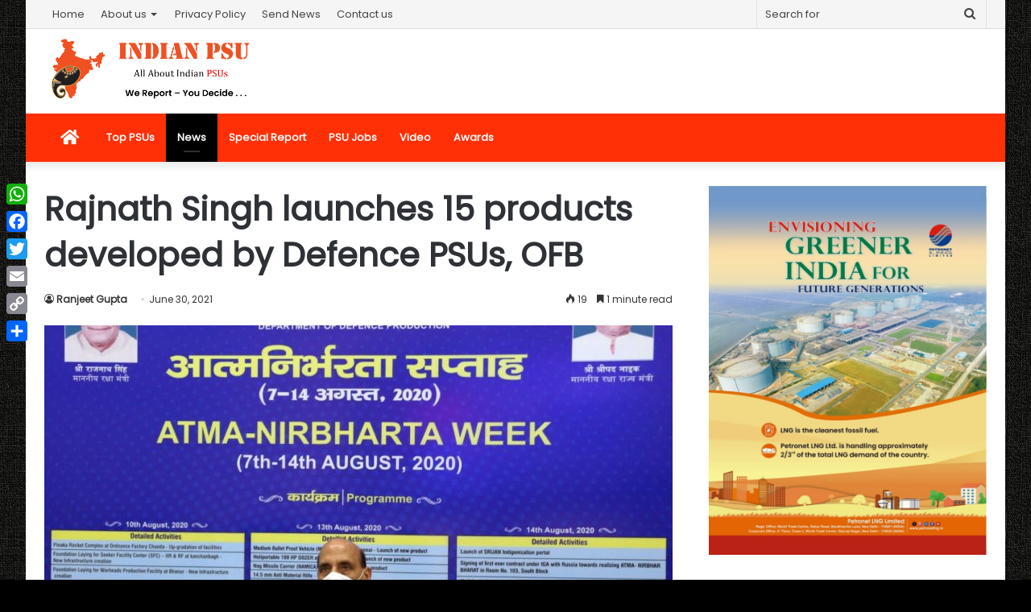

--- FILE ---
content_type: text/html; charset=UTF-8
request_url: https://indianpsu.com/wp-admin/admin-ajax.php?postviews_id=2303&action=tie_postviews&_=1769081716471
body_size: -194
content:
<span class="tie-icon-fire" aria-hidden="true"></span> 19</span>

--- FILE ---
content_type: text/html; charset=utf-8
request_url: https://www.google.com/recaptcha/api2/aframe
body_size: 265
content:
<!DOCTYPE HTML><html><head><meta http-equiv="content-type" content="text/html; charset=UTF-8"></head><body><script nonce="esCe762qKGL3s0rATcS1pA">/** Anti-fraud and anti-abuse applications only. See google.com/recaptcha */ try{var clients={'sodar':'https://pagead2.googlesyndication.com/pagead/sodar?'};window.addEventListener("message",function(a){try{if(a.source===window.parent){var b=JSON.parse(a.data);var c=clients[b['id']];if(c){var d=document.createElement('img');d.src=c+b['params']+'&rc='+(localStorage.getItem("rc::a")?sessionStorage.getItem("rc::b"):"");window.document.body.appendChild(d);sessionStorage.setItem("rc::e",parseInt(sessionStorage.getItem("rc::e")||0)+1);localStorage.setItem("rc::h",'1769081721396');}}}catch(b){}});window.parent.postMessage("_grecaptcha_ready", "*");}catch(b){}</script></body></html>